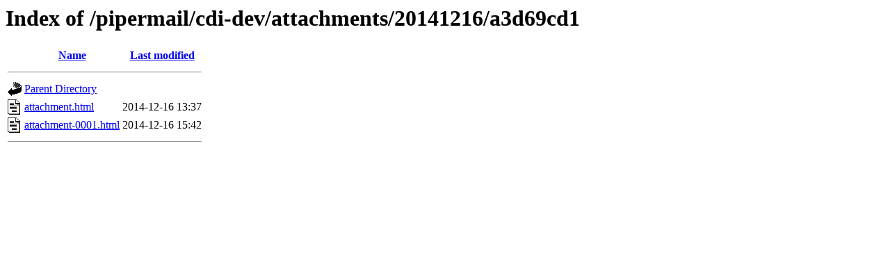

--- FILE ---
content_type: text/html;charset=ISO-8859-1
request_url: https://lists.jboss.org/pipermail/cdi-dev/attachments/20141216/a3d69cd1/?C=M;O=A
body_size: 1130
content:
<!DOCTYPE HTML PUBLIC "-//W3C//DTD HTML 3.2 Final//EN">
<html>
 <head>
  <title>Index of /pipermail/cdi-dev/attachments/20141216/a3d69cd1</title>
 </head>
 <body>
<h1>Index of /pipermail/cdi-dev/attachments/20141216/a3d69cd1</h1>
  <table>
   <tr><th valign="top"><img src="/icons/blank.gif" alt="[ICO]"></th><th><a href="?C=N;O=A">Name</a></th><th><a href="?C=M;O=D">Last modified</a></th></tr>
   <tr><th colspan="3"><hr></th></tr>
<tr><td valign="top"><a href="/pipermail/cdi-dev/attachments/20141216/"><img src="/icons/back.gif" alt="[PARENTDIR]"></a></td><td><a href="/pipermail/cdi-dev/attachments/20141216/">Parent Directory</a></td><td>&nbsp;</td></tr>
<tr><td valign="top"><a href="attachment.html"><img src="/icons/text.gif" alt="[TXT]"></a></td><td><a href="attachment.html">attachment.html</a></td><td align="right">2014-12-16 13:37  </td></tr>
<tr><td valign="top"><a href="attachment-0001.html"><img src="/icons/text.gif" alt="[TXT]"></a></td><td><a href="attachment-0001.html">attachment-0001.html</a></td><td align="right">2014-12-16 15:42  </td></tr>
   <tr><th colspan="3"><hr></th></tr>
</table>
</body></html>
